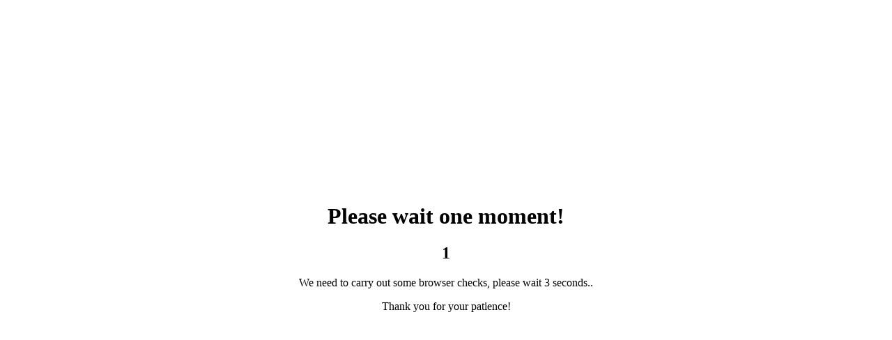

--- FILE ---
content_type: text/html; charset=UTF-8
request_url: https://pslk.net/1noi0adq
body_size: 861
content:
<!doctype html>


<head>
    <meta charset="UTF-8" />
    <meta http-equiv="X-UA-Compatible" content="IE=edge">
    <meta name="viewport" content="width=device-width, initial-scale=1">  
	<title>Pslk - Content Delivery</title>

										
	<meta name="description" content="A Content delivery service for all">

<meta property="og:locale" content="en_gb" />
<meta property="og:type" content="website" />
<meta property="og:url" content="https://pslk.net" />
<meta property="og:title" content="Delivering Content" />
<meta property="og:description" content="A Content delivery service for all" />
<!-- Global site tag (gtag.js) - Google Analytics -->
<script async src="https://www.googletagmanager.com/gtag/js?id=G-5B2BWRCLYR"></script>
<script>
  window.dataLayer = window.dataLayer || [];
  function gtag(){dataLayer.push(arguments);}
  gtag('js', new Date());

  gtag('config', 'G-5B2BWRCLYR');
</script>
<style>
	body {
		text-align: center;
		display: flex;
		flex-direction: column;
		justify-content: center;
		min-height: 100vh;
	}
	.content {

	}
</style>
<script>

	setInterval(function(){ 
		number = document.getElementById("number").innerHTML;
		var url1 = 'paste';
		var url2 = 'link';
		var url3 = '.net';
		if (number > 0) {
			number--;
		}
		document.getElementById("number").innerHTML = number; 
		if (number == 0) {
			window.location.replace('https://' + url1 + url2 + url3 + "/1noi0adq");
		}
	 }, 1000);
	
</script>

</head>
<body>
	<div class="content">
	<h1>Please wait one moment!</h1>
	<h2 id="number">3</h2>
	<p>We need to carry out some browser checks, please wait 3 seconds..</p>
	<p>Thank you for your patience!</p>
</div>
</body>
<footer>
	<input type="hidden" id="loc" value="1noi0adq" />
</footer>

